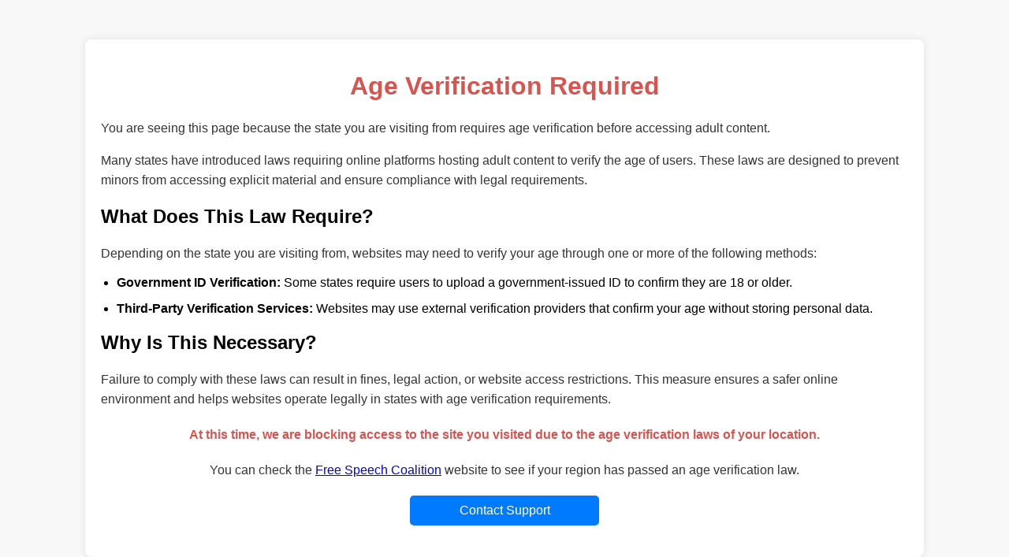

--- FILE ---
content_type: text/html
request_url: https://jjvsupport.com/age_verification.html
body_size: 1198
content:
<!DOCTYPE html>
<html lang="en">
<head>
    <meta charset="UTF-8">
    <meta name="viewport" content="width=device-width, initial-scale=1.0">
    <title>Age Verification Required</title>
    <style>
        body {
            font-family: Arial, sans-serif;
            margin: 0;
            padding: 0;
            background-color: #f8f8f8;
        }
        .container {
            max-width: 80%;
            margin: 50px auto;
            padding: 20px;
            background: #fff;
            border-radius: 8px;
            box-shadow: 0px 0px 10px rgba(0, 0, 0, 0.1);
        }
        h1 {
            color: #d9534f;
            text-align: center;
        }
        p {
            color: #333;
            line-height: 1.6;
        }
        ul {
            text-align: left;
            padding-left: 20px;
        }
        li {
            margin-bottom: 15px;
        }
        .notice {
            margin-top: 20px;
            font-weight: bold;
            color: #d9534f;
            text-align: center;
        }
        .info {
            text-align: center;
            margin-top: 20px;
        }
        .contact-button {
            display: block;
            margin: 20px auto;
            padding: 10px 20px;
            font-size: 16px;
            color: #fff;
            background-color: #007bff;
            text-decoration: none;
            border-radius: 5px;
            text-align: center;
            width: 200px;
        }
        .contact-button:hover {
            background-color: #0056b3;
        }
    </style>
</head>
<body>
    <div class="container">
        <h1>Age Verification Required</h1>
        <p>You are seeing this page because the state you are visiting from requires age verification before accessing adult content.</p>
        <p>Many states have introduced laws requiring online platforms hosting adult content to verify the age of users. These laws are designed to prevent minors from accessing explicit material and ensure compliance with legal requirements.</p>
        <h2>What Does This Law Require?</h2>
        <p>Depending on the state you are visiting from, websites may need to verify your age through one or more of the following methods:</p>
        <ul>
            <li><strong>Government ID Verification:</strong> Some states require users to upload a government-issued ID to confirm they are 18 or older.<br></li>
            <li><strong>Third-Party Verification Services:</strong> Websites may use external verification providers that confirm your age without storing personal data.<br></li>
           
        </ul>
        <h2>Why Is This Necessary?</h2>
        <p>Failure to comply with these laws can result in fines, legal action, or website access restrictions. This measure ensures a safer online environment and helps websites operate legally in states with age verification requirements.</p>
        <p class="notice">At this time, we are blocking access to the site you visited due to the age verification laws of your location.</p>
        <p class="info">You can check the <a href="https://action.freespeechcoalition.com/age-verification-resources/state-avs-laws/" target="_blank">Free Speech Coalition</a> website to see if your region has passed an age verification law.</p>
        <a href="https://jjvsupport.com" class="contact-button">Contact Support</a>
    </div>
</body>
</html>
